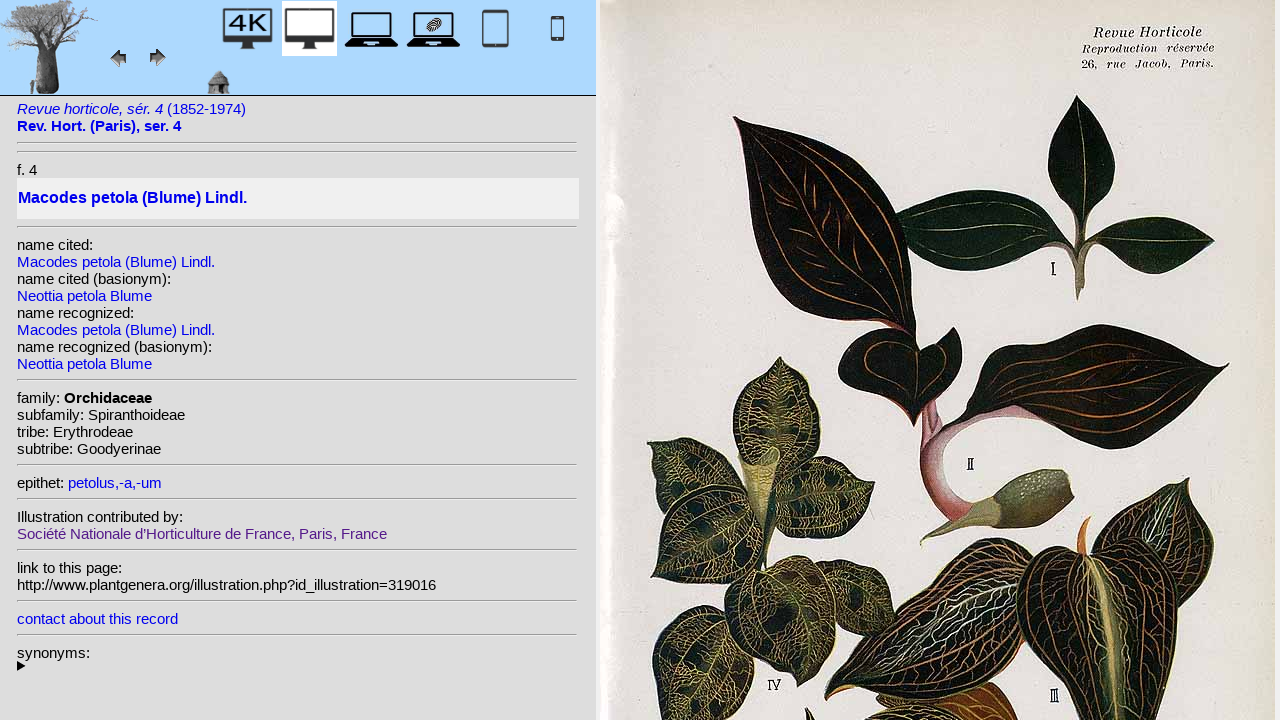

--- FILE ---
content_type: text/html; charset=UTF-8
request_url: http://plantgenera.org/illustration.php?id_illustration=319016&id_taxon=0&mobile=0&SID=7eh6j0glm7a8fc3qog89pg64pf&language=English&thumbnails_selectable=0&selected_thumbnail=0&query_type=foliage_leaved_ornamentals&query_broad_or_restricted=broad&group=0&lay_out=0&uhd=0
body_size: 3754
content:
</html>







		

		


<!DOCTYPE html>
		<html>
			<head>
				<link rel="icon" type="image/png" sizes="16x16" href="favicon-16x16.png">
			<link rel="icon" type="image/png" sizes="32x32" href="favicon-32x32.png">
				<link href = "style_desktop_nieuw.css" rel = "stylesheet" type = "text/css">
				<meta charset="UTF-8"/>
				<meta http-equiv="Content-Language" content="nl">
				<meta name="viewport" content="width=device-width/" >
				<!--<link rel="stylesheet" media="all and (orientation:portrait)"  href="style_portrait.css" rel = "stylesheet" type = "text/css">
				<link rel="stylesheet" media="all and (orientation:landscape)" href="style_landscape.css" rel = "stylesheet" type = "text/css">-->
				
				<title>
				Macodes petola (Blume) Lindl.								</title>

		<script>			
			
			function verbergInfoPanel()
			{
			var popUpPanel = document.getElementById('container_illustration_window_closed');
			popUpPanel.style.display='block';
			
			var containerLeft =  document.getElementById('container_left_desktop'); 
			containerLeft.style.display='none';
			
			var containerIllustration =  document.getElementById('container_illustration'); 
			containerIllustration.style.display='none';
			
			var toonInfoPanel   =   document.getElementById('toon_info_panel');
			toonInfoPanel.style.display='block';
			
			var fullSize = document.getElementById('full_size'); 
			fullSize.style.display='block';
			
			/*var toonText = document.getElementById('toon_text'); 
			toonText.style.display='block';*/
			
			
			}
			
			function toonInfoPanel()
			{
			var popUpPanel = document.getElementById('container_illustration_window_closed');
			popUpPanel.style.display='none';
				
			var containerLeft =  document.getElementById('container_left_desktop'); 
			    containerLeft.style.display='block';
	
			var containerIllustration = document.getElementById('container_illustration'); 
			containerIllustration.style.display='block';

			var toonInfoPanel   =   document.getElementById('toon_info_panel');
			toonInfoPanel.style.display='none';			
			
			var fullSize = document.getElementById('full_size'); 
			fullSize.style.display='none';
			
			/*var toonText = document.getElementById('toon_text'); 
			toonText.style.display='none';*/

			}
			
			/*
			function toonInfoPanel()
			{
			var popUpPanel = document.getElementById('container_illustration_window_closed');
			popUpPanel.style.display='none';
			
				
			var containerLeft =  document.getElementById('container_left'); 
			    containerLeft.style.display='block';
	
			var thumbnailInfoIllustration = document.getElementById('thumbnail_info_illustration'); 
			thumbnailInfoIllustration.style.display='block';

			var infoIllustrationLeftThumbnail   =   document.getElementById('info_illustration_left_thumbnail');
			infoIllustrationLeftThumbnail.style.display='block';			
			
			var toonInfoPanel =  document.getElementById('toon_info_panel'); 
			toonInfoPanel.style.display='block';
			
			var fullSize = document.getElementById('full_size'); 
			fullSize.style.display='none';
			
			var toonText = document.getElementById('toon_text'); 
			toonText.style.display='none';
			
			*/
			
			function toonText()
			{
			var containerText = document.getElementById('container_text');
			containerText.style.display='block';
			
			var toonInfoPanel =  document.getElementById('toon_info_panel'); 
			toonInfoPanel.style.display='none';
			
			var containerLeft =  document.getElementById('container_left'); 
			containerLeft.style.display='none';
			
			var popUpPanel = document.getElementById('container_illustration_window_closed');
			popUpPanel.style.display='none';
			
			}
			
			function getHorizontalScreenResolution()
			{
			var width = screen.width;
			}
		
		
			function getVerticalScreenResolution()
			{
			var height = screen.height;
			}
			
			function uitvergroten()
			{
			var loupeFullSize = document.getElementById('container_illustration_window_closed_full_size'); 
			container_illustration_window_closed_full_size.style.display='block';
			}
			
			
	function url_exist($url) {
        $urlheaders = get_headers($url);
        //print_r($urlheaders);
        $urlmatches  = preg_grep('/200 ok/i', $urlheaders);
         if(!empty($urlmatches)){
           return true;
         }else{
           return false;
         }
}
	
<!-------------------------------------------------------------------------------------------------------------------------------------------------->
		</script>
	</head>
	<!--volgende code allemaal voor niet mobiel!!-->
		<div id="container_left_desktop"  >	
	
	    
			<!-- HEADER SHORT ----------------------------------------------------------------------------------------------------------------------------------------------------------------------------------------------------->	
				<div id="header_short_desktop">
					<img src = "images/baobab_blue.png" id = "baobab" /> 
					
					<div id="resolution_illustration"> <!-- 4K HD laptop tabtop touchscreen etc. -->
					
						
						
								
	<a href="illustration.php?id_illustration=319016&uhd=1&mobile=0"><IMG SRC="images/desktop_blue_4k.jpg"  width="55px" height="55px" id="4K_header_short"  title="desktop 4K (1)"></a>			
	<IMG SRC="images/desktop_white.jpg"   width="55px" height="55px"   id="HD_header_short"  	title="desktop HD (1)">								
	<a href="illustration.php?id_illustration=319016&uhd=0&mobile=3"><IMG SRC="images/laptop_blue.jpg"  	width="55px" height="55px" 	id="laptop_header_short" title="laptop (2)"></a>
	<a href="illustration.php?id_illustration='.$id_illustration.'&uhd=0&mobile=4"><IMG SRC="images/laptop_touchscreen_blue.jpg"   	width="55px" height="55px" 	id="laptop_touchscreen_header_short" title="laptop touchscreen(2)"></a>
	<a href="illustration.php?id_illustration=319016&uhd=0&mobile=1"><IMG SRC="images/tablet_blue.jpg"   width="55px" height="55px" 	id="tablet_header_short" title="tablet"></a>
	<a href="illustration.php?id_illustration=319016&uhd=0&mobile=1"><IMG SRC="images/smartphone_blue.jpg"   width="55px" height="55px" 	id="smartphone_header_short" title="smartphone"></a>
			

			
	
		
	
					</div>				
									
					<A HREF="javascript:javascript:history.go(-1)"><IMG SRC="images/previous.gif"  id="pijl_links"></A>
					<A HREF="javascript:javascript:history.go(+1)"><IMG SRC="images/next.gif" id="pijl_rechts"  ></A>
					
					<FORM method="GET" action="index.php">
						<input type="hidden" name="SID" value="b0db1f83c34c5cc871a8e164c325b2cd">
						<input type="hidden" name="uhd" value="0">
						<input type="hidden" name="mobile" value="0">
						<input type="image" SRC="images/home_blue.jpg"  id="home_button"   href="index.php" width="64px" height="64px" title="home">					
					</FORM>
				</div>
					
<!--INFO ILLUSTRATION LEFT (ALLEEN LOCAAL ZICHTBAAR--------------------------------------------------------------------------------------------------------------------------------------------------------------------------------->	
				<div id="info_illustration_left">
		
<!----TITLE ABREVIATION----------------------------------------------------------------------------------------------------------------------------------->				


					<a href="volumes.php?
										&id_publication=1736										&id_volume=0										&query_type=volume	
										&mobile=0
										&uhd=0										&size=0										&SID=b0db1f83c34c5cc871a8e164c325b2cd										&lay_out=0
										&group=0
										&hd=0
										&thumbnails_selectable=0										&query_broad_or_restricted=broad">		
<i>Revue horticole, sér. 4</i> (1852-1974)<br /><strong>Rev. Hort. (Paris), ser. 4</strong><br /></a>
					<hr class="hd_illustration"><!----VOLUME YEAR ----------------------------------------------------------------------------------------------------------------------------------->				
 
										<a href="volume.php?id_volume=0										&id_publication=1736										&query_type=volume	
										&mobile=0										&uhd=0										&size=0										&SID=b0db1f83c34c5cc871a8e164c325b2cd										&lay_out=0
										&group=0
										&hd=0
										&thumbnails_selectable=0										&query_broad_or_restricted=broad">							
										
										  </a>
										
<!----TITLE VOLUME----------------------------------------------------------------------------------------------------------------------------------->				
			
									

						<hr class="hd_illustration">
												
																						f. 4						
							
<!--------------------------------------------------------------------------------------------------------------------------------------------------------------------->				
					
<!----------------------------------------------------------------------------------------------------------------------------------------------------------->				
					<!-- ARTIST uitgeschakeld -->
					
										
					
	<!--------------------------------------------------------------------------------------------------------------------------------------------------------------------->									
					
 
					
					<!--SPECIES RECOGNIZED H1-->
					
						<a href="species.php?id_taxon=0						&genus=Macodes						&id_species=631847						&species=
						&mobile=0						&uhd=0						&size=0						&SID=b0db1f83c34c5cc871a8e164c325b2cd						&lay_out=0
						&group=0
						&hd=0
						&query_type=genus
						&thumbnails_selectable=0						&query_broad_or_restricted=broad">
										<div id="recognized"><h1>Macodes petola (Blume) Lindl.</h1></div></a>					<hr class="hd_illustration">
					
					<!-- 4 NAMEN cited,cited_basionym,recognized,recognized_basionym 
					NAME CITED (moet altijd vermeld worden: -->
					
					name cited: <br/>										
											<a href="species.php?id_taxon=0											&genus=Macodes											&id_species=631847											&species=
											&mobile=0											&size=0											&uhd=0											&SID=b0db1f83c34c5cc871a8e164c325b2cd											&lay_out=0
											&group=0
											&hd=0
											&query_type=genus
											&thumbnails_selectable=0											&query_broad_or_restricted=broad">
																						Macodes petola (Blume) Lindl.</a>											
										
				<!-- NAME CITED BASIONYM hoeft alleen vermeld te worden als deze afwijkend is van name_cited-->
					
																<br/>name cited (basionym): <br/>																						<a href="species.php?id_taxon=0											&genus=Macodes											&id_species=696863											&species=  							
											&mobile=0											&size=0											&uhd=0											&SID=b0db1f83c34c5cc871a8e164c325b2cd											&lay_out=0
											&group=0
											&hd=0
											&query_type=genus
											&thumbnails_selectable=0											&query_broad_or_restricted=broad">
																						Neottia petola Blume</a>										
													
					
					<br/>name recognized: <br/>					
					
					<a href="species.php?id_taxon=0						&genus=Macodes						&id_species=631847						&species=
						&mobile=0						&uhd=0						&size=0						&SID=b0db1f83c34c5cc871a8e164c325b2cd						&lay_out=0
						&group=0
						&hd=0
						&query_type=genus
						&thumbnails_selectable=0						&query_broad_or_restricted=broad">
										Macodes petola (Blume) Lindl.</a>					<br/>name recognized (basionym): <br/>										<a href="species.php?id_taxon=0											&genus=Macodes						
											&id_species=696863											&species=
											&mobile=0											&uhd=0											&size=0											&SID=b0db1f83c34c5cc871a8e164c325b2cd											&lay_out=0
											&group=0
											&hd=0
											&query_type=genus
											&thumbnails_selectable=0											&query_broad_or_restricted=broad">
											
																						Neottia petola Blume</a>		
											
											

											
																		
									<!--------------------------------------------------------------------------------------------------------------------------------------------------------------------->		

									
	<!--------------------------------------------------------------------------------------------------------------------------------------------------------------------->		
	
										<!--------------------------------------------------------------------------------------------------------------------------------------------------------------------->	
						<!--------------------------------------------------------------------------------------------------------------------------------------------------------------------->							
						
	<!--------------------------------------------------------------------------------------------------------------------------------------------------------------------->							
					
												
												

										
					
																				
					
					
										
<!--------------------------------------------------------------------------------------------------------------------------------------------------------------------->		
					
									
										
					
										
					
					
					
										
					
<!--------------------------------------------------------------------------------------------------------------------------------------------------------------------->		
					<!--//ID COPY-->					
									
					
					
																			
																									
																													
				
				
				
																				
				







				
	<!--------------------------------------------------------------------------------------------------------------------------------------------------------------------->							
	
					<hr class="hd_illustration">family: <strong>Orchidaceae</strong><br />subfamily: Spiranthoideae<br />tribe: Erythrodeae<br />subtribe: Goodyerinae					
		<!--------------------------------------------------------------------------------------------------------------------------------------------------------------------->							
				
					<hr class="hd_illustration">epithet: 					<a href="epithet.php?id_epithet=319652								&genus=								&species=								&id_species=631847								&mobile=0								&uhd=0								&size=0								&SID=b0db1f83c34c5cc871a8e164c325b2cd								&lay_out=0
								&group=0
								&hd=0
								&query_type=epithet
								&thumbnails_selectable=0								&query_broad_or_restricted=broad">
								petolus,-a,-um</a><br />
	<!--------------------------------------------------------------------------------------------------------------------------------------------------------------------->							
						
						<!--------------------------------------------------------------------------------------------------------------------------------------------------------------------->							
										
	<!--------------------------------------------------------------------------------------------------------------------------------------------------------------------->							
			<hr class="hd_illustration">Illustration contributed by:<br/><a href= "">Société Nationale d’Horticulture de France, Paris, France</a><!--------------------------------------------------------------------------------------------------------------------------------------------------------------------->							
					<hr class="hd_illustration">link to this page:<br /> http://www.plantgenera.org/illustration.php?id_illustration=319016	

					<!--------------------------------------------------------------------------------------------------------------------------------------------------------------------->							
						



					
<!--------------------------------------------------------------------------------------------------------------------------------------------------------------------->							
						<hr class="hd_illustration">
<a class="contact-us-link" href="mailto:mantheunisse@freeler.nl?subject=plantillustrations.org ID illustration 319016 Macodes petola (Blume) Lindl.&body=http://www.plantillustrations.org/illustration.php?id_illustration=319016">contact about this record</a>


				<hr class="hd_illustration">synonyms: <br />									
				<details>							
		
		
		
homotypic synonyms: <br /><a href=species.php?id_species=66680>Anoectochilus petola </a>(Blume) Hereman; <span class="underline"><a href=species.php?id_species=696863>Neottia petola </a>Blume; </span><a href=species.php?id_species=968419>Spiranthes petola </a>(Blume) Hassk.; 		
		
		
		
<br />heterotypic synonyms: <br /><a href=species.php?id_species=66720>Anoectochilus veitchianus </a>Blume; <a href=species.php?id_species=85331>Argyrorchis javanica </a>Blume; <a href=species.php?id_species=491375>Haemaria argyroneura </a>Miq.; <a href=species.php?id_species=631835>Macodes argyroneura </a>(Miq.) Rolfe; <a href=species.php?id_species=631841>Macodes javanica </a>(Blume) Hook.f.; <a href=species.php?id_species=631849>Macodes robusta </a>J.J. Sm.; <a href=species.php?id_species=878302>Rhomboda confusa </a>Ormerod; 				</details>														
					
<!--------------------------------------------------------------------------------------------------------------------------------------------------------------------->							
			
					
				
						<!--viewport: <strong>
						<script>	
							document.write (screen.width +  'x' + screen.height);
							/*document.write (documentElement. clientWidth + 'x' + documentElement.clientHeight);*/
						</script>
						</strong>-->

					
						 
				</div>

		</div>	
			
		

<!-- HD ILLUSTRATION WORDT HIER TOEGEVOEGD -->	

		<div id="container_illustration_desktop"><IMG class="illustration_100"        SRC="http://www.plantgenera.org/ILLUSTRATIONS_HD_/319016.jpg"           ALT= "no HD illustration available (3)" TITLE="2 631847 Macodes petola (Blume) Lindl. [80 696863 Neottia petola Blume]/www.plantillustrations.org?id_illustration=319016/Rev. Hort. (Paris), ser. 4: , fig. 4 (1852-1974) [A. Courtin](5)"></a>		</div>
		
		<div id= "container_illustration_window_closed">	
			<figure id="figure_hd_illustration_desktop"><IMG class="illustration_100" SRC="ILLUSTRATIONS_HD_/319016.jpg"           
									ALT= "no HD illustration available" 
									
									
									
									
									
									
									//TITLE="2 631847 Macodes petola (Blume) Lindl. [80 696863 Neottia petola Blume]">
											//<figcaption id="figcaption_desktop"><strong>2 631847 Macodes petola (Blume) Lindl. [80 696863 Neottia petola Blume]</strong><br />Rev. Hort. (Paris), ser. 4: , fig. 4 (1852-1974) [A. Courtin]</figcaption></figure>		</div>
		
		
<!------------------------------------------------------------------------------------------------------------------------------------------------------------------------>		


		<div id="toon_info_panel">		
				<input type="image" class="text" SRC="images/baobab_blue.png" height="30px" width="30px" onclick="toonInfoPanel();">		
		</div>
	
		<div id="full_size">	
				<form action="/ILLUSTRATIONS_full_size_/319016.jpg"  method="GET">					<input type="image" SRC="images/button_maximize.jpg" height="30px"  width="30px">
				</form>
		</div>	
	</body>
</html>			
	

	


									



																		
 
 <!-- hier zit $http_user_agent!! -->	